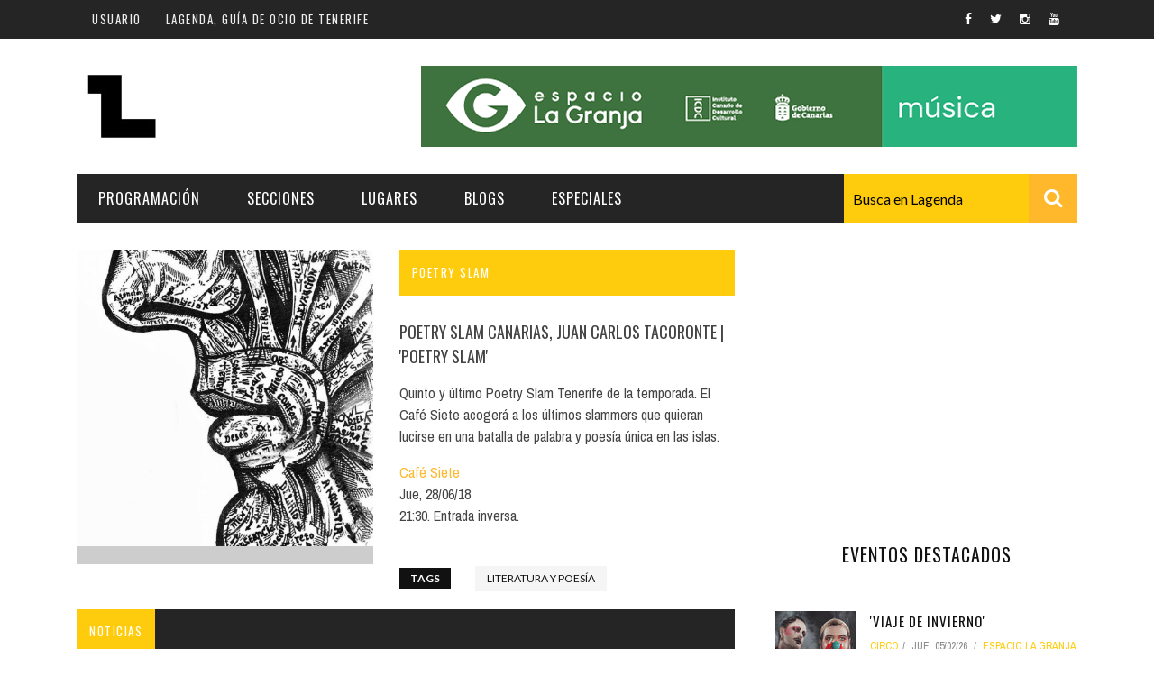

--- FILE ---
content_type: text/html; charset=utf-8
request_url: https://lagenda.org/programacion/poetry-slam-8910
body_size: 13221
content:
<!doctype html>
<!--[if IE 7 ]>    <html lang="en-gb" class="isie ie7 oldie no-js"> <![endif]-->
<!--[if IE 8 ]>    <html lang="en-gb" class="isie ie8 oldie no-js"> <![endif]-->
<!--[if IE 9 ]>    <html lang="en-gb" class="isie ie9 no-js"> <![endif]-->
<!--[if (gt IE 9)|!(IE)]><!-->
<html class="" lang="en-US">
    <!--<![endif]-->

    <head>
        <meta charset="UTF-8" />
        <meta name="viewport" content="width=device-width, initial-scale=1"/>
        <meta http-equiv="Content-Type" content="text/html; charset=UTF-8" />
        <title>Poetry Slam | Lagenda</title>


        <style type="text/css" media="all">
@import url("https://lagenda.org/modules/system/system.base.css?t9jdpq");
@import url("https://lagenda.org/modules/system/system.menus.css?t9jdpq");
@import url("https://lagenda.org/modules/system/system.messages.css?t9jdpq");
@import url("https://lagenda.org/modules/system/system.theme.css?t9jdpq");
</style>
<style type="text/css" media="all">
@import url("https://lagenda.org/modules/comment/comment.css?t9jdpq");
@import url("https://lagenda.org/modules/field/theme/field.css?t9jdpq");
@import url("https://lagenda.org/modules/node/node.css?t9jdpq");
@import url("https://lagenda.org/modules/search/search.css?t9jdpq");
@import url("https://lagenda.org/modules/user/user.css?t9jdpq");
@import url("https://lagenda.org/sites/all/modules/extlink/css/extlink.css?t9jdpq");
@import url("https://lagenda.org/sites/all/modules/views/css/views.css?t9jdpq");
@import url("https://lagenda.org/sites/all/modules/media/modules/media_wysiwyg/css/media_wysiwyg.base.css?t9jdpq");
</style>
<style type="text/css" media="all">
@import url("https://lagenda.org/sites/all/modules/colorbox/styles/default/colorbox_style.css?t9jdpq");
@import url("https://lagenda.org/sites/all/modules/ctools/css/ctools.css?t9jdpq");
@import url("https://lagenda.org/sites/all/modules/panels/css/panels.css?t9jdpq");
@import url("https://lagenda.org/sites/all/modules/search_api_autocomplete/search_api_autocomplete.css?t9jdpq");
@import url("https://lagenda.org/sites/all/modules/date/date_api/date.css?t9jdpq");
</style>
<link type="text/css" rel="stylesheet" href="//maxcdn.bootstrapcdn.com/font-awesome/4.7.0/css/font-awesome.min.css" media="all" />
<link type="text/css" rel="stylesheet" href="https://fonts.googleapis.com/css?family=Oswald%3A300%2C400%2C700%7CArchivo+Narrow%3A400%2C700%2C400italic%2C700italic%7CLato%3A100%2C300%2C400%2C700%2C900%2C100italic%2C300italic%2C400italic%2C700italic%2C900italic&amp;#038;ver=1444999490" media="all" />
<style type="text/css" media="all">
@import url("https://lagenda.org/sites/all/modules/views_random/css/views-random.css?t9jdpq");
</style>
<style type="text/css" media="all">
@import url("https://lagenda.org/sites/all/themes/sensen/css/widget.css?t9jdpq");
@import url("https://lagenda.org/sites/all/themes/sensen/css/bbpress.css?t9jdpq");
@import url("https://lagenda.org/sites/all/themes/sensen/css/commerce-layout.css?t9jdpq");
@import url("https://lagenda.org/sites/all/themes/sensen/css/commerce-smallscreen.css?t9jdpq");
@import url("https://lagenda.org/sites/all/themes/sensen/css/commerce.css?t9jdpq");
@import url("https://lagenda.org/sites/all/themes/sensen/css/bootstrap.css?t9jdpq");
@import url("https://lagenda.org/sites/all/themes/sensen/css/font-awesome.min.css?t9jdpq");
@import url("https://lagenda.org/sites/all/themes/sensen/css/flexslider.css?t9jdpq");
@import url("https://lagenda.org/sites/all/themes/sensen/css/bkstyle.css?t9jdpq");
@import url("https://lagenda.org/sites/all/themes/sensen/css/responsive.css?t9jdpq");
@import url("https://lagenda.org/sites/all/themes/sensen/css/jquery.fs.tipper.css?t9jdpq");
@import url("https://lagenda.org/sites/all/themes/sensen/css/justifiedGallery.css?t9jdpq");
@import url("https://lagenda.org/sites/all/themes/sensen/css/magnific-popup.css?t9jdpq");
@import url("https://lagenda.org/sites/all/themes/sensen/css/style.css?t9jdpq");
@import url("https://lagenda.org/sites/all/themes/sensen/css/prettyPhoto.css?t9jdpq");
@import url("https://lagenda.org/sites/all/themes/sensen/css/update.css?t9jdpq");
@import url("https://lagenda.org/sites/all/themes/sensen/scss_css/custom_style.css?t9jdpq");
@import url("https://lagenda.org/sites/all/themes/sensen/scss_css/hacks.css?t9jdpq");
</style>
        <meta http-equiv="Content-Type" content="text/html; charset=utf-8" />
<link rel="shortcut icon" href="https://lagenda.org/sites/lagenda.org/files/favicon-96x96.png" type="image/png" />
<script type="application/ld+json">
{"@context":"http:\/\/schema.org","@type":"BreadcrumbList","itemListElement":[{"@type":"ListItem","position":1,"item":{"name":"Cultura","@id":"https:\/\/lagenda.org\/categoria\/cultura"}},{"@type":"ListItem","position":2,"item":{"name":"literatura y poes\u00eda","@id":"https:\/\/lagenda.org\/categoria\/literatura-y-poes%C3%ADa"}}]}
</script><meta name="description" content="Quinto y último Poetry Slam Tenerife de la temporada. El Café Siete acogerá a los últimos slammers que quieran lucirse en una batalla de palabra y poesía única en las islas." />
<link href="/sites/all/themes/sensen/css/font-awesome.min.css" rel="stylesheet" type="text/css" id="fa-css" data-baseurl="/sites/all/themes/sensen" />
<link href="https://lagenda.org/sites/all/themes/sensen/css/skins/default.css" rel="stylesheet" type="text/css" id="skins-color" data-baseurl="https://lagenda.org/sites/all/themes/sensen" />
<link href="https://lagenda.org/sites/all/themes/sensen/js/update.js" rel="stylesheet" type="text/css" id="site-color" data-baseurl="https://lagenda.org/sites/all/themes/sensen" />
<meta name="generator" content="Drupal 7 (http://drupal.org)" />
<link rel="canonical" href="https://lagenda.org/programacion/poetry-slam-8910" />
<link rel="shortlink" href="https://lagenda.org/node/8910" />
<meta property="fb:app_id" content="202286737033653" />
<meta property="og:site_name" content="Lagenda" />
<meta property="og:type" content="article" />
<meta property="og:url" content="https://lagenda.org/programacion/poetry-slam-8910" />
<meta property="og:title" content="Poetry Slam" />
<meta property="og:description" content="Quinto y último Poetry Slam Tenerife de la temporada. El Café Siete acogerá a los últimos slammers que quieran lucirse en una batalla de palabra y poesía única en las islas." />
<meta property="og:updated_time" content="2018-06-24T18:43:05+01:00" />
<meta property="og:image" content="https://s3-eu-west-1.amazonaws.com/beta.lagenda/programacion/poetry_slam_0.jpg" />
<meta name="twitter:card" content="summary_large_image" />
<meta name="twitter:description" content="Quinto y último Poetry Slam Tenerife de la temporada. El Café Siete acogerá a los últimos slammers que quieran lucirse en una batalla de palabra y poesía única en las islas." />
<meta name="twitter:title" content="Poetry Slam" />
<meta name="twitter:image" content="https://s3-eu-west-1.amazonaws.com/beta.lagenda/programacion/poetry_slam_0.jpg" />
<meta property="article:published_time" content="2018-06-24T18:43:05+01:00" />
<meta property="article:modified_time" content="2018-06-24T18:43:05+01:00" />
<script async src="//pagead2.googlesyndication.com/pagead/js/adsbygoogle.js"></script>
<script>
  (adsbygoogle = window.adsbygoogle || []).push({
    google_ad_client: "ca-pub-1531161675713220",
    enable_page_level_ads: true
  });
</script><meta name="google-site-verification" content="google5e6aaa5e03b9d7a0" />
            </head>

        <body class="single html not-front not-logged-in no-sidebars page-node page-node- page-node-8910 node-type-programacion woocommerce woocommerce-page i18n-es"  itemscope itemtype="http://schema.org/WebPage" data-bg="">


        <div id="skip-link">
            <a href="#main-content" class="element-invisible element-focusable">Pasar al contenido principal</a>
        </div>
        <div id="page-wrap" class="wide">

            

<div id="main-mobile-menu">
    <div class="block">
        <div id="mobile-inner-header">
            <h3 class="menu-title"> Lagenda </h3>
            <a class="mobile-menu-close" href="#" title="Close"><i class="fa fa-arrow-left"></i></a> </div>
        <div class="top-menu">
            <h3 class="menu-location-title"> Top Menu </h3>
            <div id="mobile-top-menu" class="menu-top-menu-container">
                <!-- top menu-->
                                    <!-- Navigation start //-->
                    <ul class="menu"><li class="first last leaf"><a href="/user">Usuario</a></li>
</ul>                    <!-- Navigation end //-->
                            </div>
        </div>
        <div class="main-menu">
            <h3 class="menu-location-title"> Main Menu </h3>
            <div id="mobile-menu" class="menu-main-menu-container">
                                    <!-- Navigation start //-->
                    <ul class="menu"><li class="first expanded menu-item menu-item-type-custom menu-item-object-custom current-menu-ancestor menu-item-has-children"><a href="/programacion">Programación</a><ul class="sub-menu"><li class="first expanded menu-item menu-item-type-custom menu-item-object-custom current-menu-ancestor current-menu-parent menu-item-has-children"><a href="/programacion" title="descripcioń en el hover">Fecha</a><ul class="sub-menu"><li class="first leaf menu-item menu-item-type-custom menu-item-object-custom current-menu-item current_page_item"><a href="/programacion/hoy">Hoy</a></li>
<li class="last leaf menu-item menu-item-type-custom menu-item-object-custom current-menu-item current_page_item"><a href="/programacion/planfinde">Plan Finde</a></li>
</ul></li>
<li class="expanded menu-item menu-item-type-custom menu-item-object-custom current-menu-ancestor current-menu-parent menu-item-has-children"><a href="/programacion">Lugar</a><ul class="sub-menu"><li class="first leaf menu-item menu-item-type-custom menu-item-object-custom current-menu-item current_page_item"><a href="/programacion/norte">Norte</a></li>
<li class="leaf menu-item menu-item-type-custom menu-item-object-custom current-menu-item current_page_item"><a href="/programacion/sur">Sur</a></li>
<li class="leaf menu-item menu-item-type-custom menu-item-object-custom current-menu-item current_page_item"><a href="/programacion/metropolitano">Santa Cruz | La Laguna</a></li>
<li class="last leaf menu-item menu-item-type-custom menu-item-object-custom current-menu-item current_page_item"><a href="/programacion/islas">Islas</a></li>
</ul></li>
<li class="expanded menu-item menu-item-type-custom menu-item-object-custom current-menu-ancestor current-menu-parent menu-item-has-children"><a href="/programacion">Categoria</a><ul class="sub-menu"><li class="first leaf menu-item menu-item-type-custom menu-item-object-custom current-menu-item current_page_item"><a href="/programacion?categoria=2174">Cultura</a></li>
<li class="leaf menu-item menu-item-type-custom menu-item-object-custom current-menu-item current_page_item"><a href="/programacion?categoria=2181">Deporte y Naturaleza</a></li>
<li class="leaf menu-item menu-item-type-custom menu-item-object-custom current-menu-item current_page_item"><a href="/programacion?categoria=2200">Gastro</a></li>
<li class="leaf menu-item menu-item-type-custom menu-item-object-custom current-menu-item current_page_item"><a href="/programacion?categoria=2207">Infantil</a></li>
<li class="leaf menu-item menu-item-type-custom menu-item-object-custom current-menu-item current_page_item"><a href="/programacion?categoria=2220">Música</a></li>
<li class="last leaf menu-item menu-item-type-custom menu-item-object-custom current-menu-item current_page_item"><a href="/programacion?categoria=2188">Escénicas</a></li>
</ul></li>
<li class="last leaf menu-item menu-item-type-custom menu-item-object-custom current-menu-item current_page_item"><a href="/programacion">Avanzado</a></li>
</ul></li>
<li class="expanded expanded menu-item menu-item-type-custom menu-item-object-custom menu-item-has-children dropdown"><a href="/categoria/musica">Secciones</a><ul class="sub-menu"><li class="first leaf menu-item menu-item-type-taxonomy menu-item-object-category"><a href="/categoria/musica">Música</a></li>
<li class="leaf menu-item menu-item-type-taxonomy menu-item-object-category"><a href="/categoria/escenicas">Escénicas</a></li>
<li class="leaf menu-item menu-item-type-taxonomy menu-item-object-category"><a href="/categoria/cultura">Cultura</a></li>
<li class="leaf menu-item menu-item-type-taxonomy menu-item-object-category"><a href="/categoria/gastronomia">Gastronomía</a></li>
<li class="last leaf menu-item menu-item-type-taxonomy menu-item-object-category"><a href="/categoria/infantil">Infantil</a></li>
</ul></li>
<li class="expanded expanded menu-item menu-item-type-custom menu-item-object-custom menu-item-has-children dropdown"><a href="/lugares">Lugares</a><ul class="sub-menu"><li class="first leaf menu-item menu-item-type-taxonomy menu-item-object-category"><a href="/lugares?categoria=44">Arte | Museos</a></li>
<li class="leaf"><a href="/lugares?categoria=43">Salas y auditorios</a></li>
<li class="leaf menu-item menu-item-type-taxonomy menu-item-object-category"><a href="/lugares?categoria=47">Espacios Culturales</a></li>
<li class="leaf menu-item menu-item-type-taxonomy menu-item-object-category"><a href="/lugares?categoria=45">Noche</a></li>
<li class="leaf menu-item menu-item-type-taxonomy menu-item-object-category"><a href="/lugares?categoria=46">Locales con actuaciones</a></li>
<li class="leaf"><a href="/lugares?categoria=49">Comercio</a></li>
<li class="leaf"><a href="/lugares?categoria=48">Gastro</a></li>
<li class="last leaf"><a href="/lugares?categoria=51">Formativo</a></li>
</ul></li>
<li class="leaf"><a href="/blogs">Blogs</a></li>
<li class="last expanded menu-item menu-item-type-custom menu-item-object-custom menu-item-has-children dropdown"><a href="/boletin">Especiales</a><ul class="sub-menu"><li class="first leaf"><a href="/especial/carnavales-de-tenerife-2026">Carnavales de Tenerife 2026</a></li>
<li class="last leaf"><a href="/especial/opera-de-tenerife-temporada-2025-2026">Ópera de Tenerife - Temporada 2025 2026</a></li>
</ul></li>
</ul>                    <!-- Navigation end //-->
                                <!-- / Navigation -->
            </div>
        </div>
    </div>
</div>
<!-- ket thuc menu dinh trang mobile-menu--> 

<div id="page-inner-wrap">
    <div class="page-cover mobile-menu-close"></div>
    
<div class="bk-page-header">
    <div class="header-wrap">
        <div class="top-bar ">
            <div class="bkwrapper container">
                <div class="top-nav clearfix">
<!--                     <div class="lwa lwa-template-modal bk-template-modal"> <a href="https://lagenda.org/user/login" class="lwa-links-modal bk-links-modal">Sign in / Join</a> </div> -->
                    <div id="top-menu" class="menu-top-menu-container">
                                                    <!-- Navigation start //-->
                            <ul class="menu"><li class="first last leaf"><a href="/user">Usuario</a></li>
</ul>                            <!-- Navigation end //-->
                                            </div>

                    <div id="top-menu"><ul><li><a href="/">Lagenda, guía de ocio de Tenerife</a></li></ul></div>
                    <!--  shopping-cart -->
                    <div class="bk_small_cart"> 
                                            </div>
                    <!-- end shopping-cart -->

                    <!-- social-->
                    <div class="header-social">
                        <ul class="clearfix">
                            <li class="social-icon fb">
    <a class="bk-tipper-bottom" data-title="Facebook" href="https://www.facebook.com/LagendaTenerife" target="_blank">
        <i class="fa fa-facebook">
        </i>
    </a>
</li>
<li class="social-icon twitter">
    <a class="bk-tipper-bottom" data-title="Twitter" href="https://twitter.com/lagendatf" target="_blank">
        <i class="fa fa-twitter">
        </i>
    </a>
</li>
<li class="social-icon instagram">
    <a class="bk-tipper-bottom" data-title="Instagram" href="https://www.instagram.com/lagenda_de_tenerife/" target="_blank">
        <i class="fa fa-instagram">
        </i>
    </a>
</li>
<li class="social-icon youtube">
    <a class="bk-tipper-bottom" data-title="Youtube" href="https://www.youtube.com/user/LAGENDATF" target="_blank">
        <i class="fa fa-youtube">
        </i>
    </a>
</li>                        </ul>
                    </div>
                    <!-- end social -->

                </div>
                <!--top-nav--> 
            </div>
        </div>
        <!--top-bar-->
        <div class="header container">
            <div class="row">
                <div class="col-md-12">
                    <div class="header-inner "> 
                        <!-- logo open -->
                                                    <div class="logo"> <a href="/" ><img src="https://lagenda.org/sites/lagenda.org/files/l-web-l-lagenda-cabecera.jpg" alt=""/> </a> </div>
                                                <!-- logo close --> 
                        <!-- header-banner open -->

                        <div class="header-banner">

<!--                             <a class="ads-banner-link" target="_blank" href="#">
                                 <img class="ads-banner" src="/sites/all/themes/sensen/images/leaderboard.jpg" alt="Header Banner"/> 
                            </a> -->

                              <div class="region region-header-banner">
    <div  id="block-views-ad-lagenda-1-leaderboard" class="block block-views  block-views-ad-lagenda-1-leaderboard"><div class="view view-ad-lagenda-1 view-id-ad_lagenda_1 view-display-id-leaderboard view-dom-id-06f090d8cc33233436333f3258c0b670 views-random-hide">
        
  
  
      <div class="view-content">
        <div class="views-row views-row-1">
      
          <a href="https://www3.gobiernodecanarias.org/cultura/ocio/lagranja/" target="_blank"><img src="https://lagenda.org/sites/lagenda.org/files/728x90_lagenda_espaciolagranja.gif" width="728" height="90" alt="" /></a>    </div>
  <div class="views-row views-row-2">
      
          <a href="https://www.auditoriodetenerife.com/es/evento/romeo-et-juliette/#tickets" target="_blank"><img src="https://lagenda.org/sites/lagenda.org/files/operatf2526_romeo_lagenda_728x90px_sanvalentin.gif" width="728" height="90" alt="" /></a>    </div>
    </div>
  
  
  
  
  
  
</div></div>  </div>

                        </div>
                        <!-- header-banner close --> 
                    </div>
                </div>
            </div>
        </div>
    </div>
    <!-- nav open -->
    <nav class="main-nav ">
        <div class="main-nav-inner bkwrapper container">
            <div class="main-nav-container clearfix ">
                <div class="main-nav-wrap">
                    <div class="mobile-menu-wrap">
                        <h3 class="menu-title"> Lagenda </h3>
                        <a class="mobile-nav-btn" id="nav-open-btn"><i class="fa fa-bars"></i></a> </div>
                    <div id="main-menu" class="menu-main-menu-container">
                                                    <!-- Navigation start //-->
                            <ul class="menu"><li class="first expanded menu-item menu-item-type-custom menu-item-object-custom current-menu-ancestor menu-item-has-children"><a href="/programacion">Programación</a><ul class="sub-menu"><li class="first expanded menu-item menu-item-type-custom menu-item-object-custom current-menu-ancestor current-menu-parent menu-item-has-children"><a href="/programacion" title="descripcioń en el hover">Fecha</a><ul class="sub-menu"><li class="first leaf menu-item menu-item-type-custom menu-item-object-custom current-menu-item current_page_item"><a href="/programacion/hoy">Hoy</a></li>
<li class="last leaf menu-item menu-item-type-custom menu-item-object-custom current-menu-item current_page_item"><a href="/programacion/planfinde">Plan Finde</a></li>
</ul></li>
<li class="expanded menu-item menu-item-type-custom menu-item-object-custom current-menu-ancestor current-menu-parent menu-item-has-children"><a href="/programacion">Lugar</a><ul class="sub-menu"><li class="first leaf menu-item menu-item-type-custom menu-item-object-custom current-menu-item current_page_item"><a href="/programacion/norte">Norte</a></li>
<li class="leaf menu-item menu-item-type-custom menu-item-object-custom current-menu-item current_page_item"><a href="/programacion/sur">Sur</a></li>
<li class="leaf menu-item menu-item-type-custom menu-item-object-custom current-menu-item current_page_item"><a href="/programacion/metropolitano">Santa Cruz | La Laguna</a></li>
<li class="last leaf menu-item menu-item-type-custom menu-item-object-custom current-menu-item current_page_item"><a href="/programacion/islas">Islas</a></li>
</ul></li>
<li class="expanded menu-item menu-item-type-custom menu-item-object-custom current-menu-ancestor current-menu-parent menu-item-has-children"><a href="/programacion">Categoria</a><ul class="sub-menu"><li class="first leaf menu-item menu-item-type-custom menu-item-object-custom current-menu-item current_page_item"><a href="/programacion?categoria=2174">Cultura</a></li>
<li class="leaf menu-item menu-item-type-custom menu-item-object-custom current-menu-item current_page_item"><a href="/programacion?categoria=2181">Deporte y Naturaleza</a></li>
<li class="leaf menu-item menu-item-type-custom menu-item-object-custom current-menu-item current_page_item"><a href="/programacion?categoria=2200">Gastro</a></li>
<li class="leaf menu-item menu-item-type-custom menu-item-object-custom current-menu-item current_page_item"><a href="/programacion?categoria=2207">Infantil</a></li>
<li class="leaf menu-item menu-item-type-custom menu-item-object-custom current-menu-item current_page_item"><a href="/programacion?categoria=2220">Música</a></li>
<li class="last leaf menu-item menu-item-type-custom menu-item-object-custom current-menu-item current_page_item"><a href="/programacion?categoria=2188">Escénicas</a></li>
</ul></li>
<li class="last leaf menu-item menu-item-type-custom menu-item-object-custom current-menu-item current_page_item"><a href="/programacion">Avanzado</a></li>
</ul></li>
<li class="expanded expanded menu-item menu-item-type-custom menu-item-object-custom menu-item-has-children dropdown"><a href="/categoria/musica">Secciones</a><ul class="sub-menu"><li class="first leaf menu-item menu-item-type-taxonomy menu-item-object-category"><a href="/categoria/musica">Música</a></li>
<li class="leaf menu-item menu-item-type-taxonomy menu-item-object-category"><a href="/categoria/escenicas">Escénicas</a></li>
<li class="leaf menu-item menu-item-type-taxonomy menu-item-object-category"><a href="/categoria/cultura">Cultura</a></li>
<li class="leaf menu-item menu-item-type-taxonomy menu-item-object-category"><a href="/categoria/gastronomia">Gastronomía</a></li>
<li class="last leaf menu-item menu-item-type-taxonomy menu-item-object-category"><a href="/categoria/infantil">Infantil</a></li>
</ul></li>
<li class="expanded expanded menu-item menu-item-type-custom menu-item-object-custom menu-item-has-children dropdown"><a href="/lugares">Lugares</a><ul class="sub-menu"><li class="first leaf menu-item menu-item-type-taxonomy menu-item-object-category"><a href="/lugares?categoria=44">Arte | Museos</a></li>
<li class="leaf"><a href="/lugares?categoria=43">Salas y auditorios</a></li>
<li class="leaf menu-item menu-item-type-taxonomy menu-item-object-category"><a href="/lugares?categoria=47">Espacios Culturales</a></li>
<li class="leaf menu-item menu-item-type-taxonomy menu-item-object-category"><a href="/lugares?categoria=45">Noche</a></li>
<li class="leaf menu-item menu-item-type-taxonomy menu-item-object-category"><a href="/lugares?categoria=46">Locales con actuaciones</a></li>
<li class="leaf"><a href="/lugares?categoria=49">Comercio</a></li>
<li class="leaf"><a href="/lugares?categoria=48">Gastro</a></li>
<li class="last leaf"><a href="/lugares?categoria=51">Formativo</a></li>
</ul></li>
<li class="leaf"><a href="/blogs">Blogs</a></li>
<li class="last expanded menu-item menu-item-type-custom menu-item-object-custom menu-item-has-children dropdown"><a href="/boletin">Especiales</a><ul class="sub-menu"><li class="first leaf"><a href="/especial/carnavales-de-tenerife-2026">Carnavales de Tenerife 2026</a></li>
<li class="last leaf"><a href="/especial/opera-de-tenerife-temporada-2025-2026">Ópera de Tenerife - Temporada 2025 2026</a></li>
</ul></li>
</ul>                            <!-- Navigation end //--> 
                                            </div>
                </div>
                
                          <div class="region region-search">
    <div class="block block-views  block-views-exp-search-api-page"><form action="/busqueda" method="get" id="views-exposed-form-search-api-page" accept-charset="UTF-8"><div><div class="views-exposed-form">
  <div class="views-exposed-widgets clearfix">
          <div id="search-api-widget">
                        <div class="views-widget">
          <div class="form-item form-type-textfield form-item-search">
 <input class="auto_submit form-text form-autocomplete" data-search-api-autocomplete-search="search_api_views_search_api" data-min-autocomplete-length="3" type="text" id="edit-search" name="search" value="" size="30" maxlength="128" /><input type="hidden" id="edit-search-autocomplete" value="https://lagenda.org/index.php?q=search_api_autocomplete/search_api_views_search_api/body%3Avalue%20title" disabled="disabled" class="autocomplete" />
</div>
        </div>
              </div>
                    <div class="views-exposed-widget views-submit-button">
      <input type="submit" id="edit-submit-search-api" value="Aplicar" class="form-submit" />    </div>
      </div>
</div>
</div></form></div>  </div>

<!--                     <div class="ajax-search-wrap">
                        <div id="ajax-form-search" class="ajax-search-icon"><i class="fa fa-search"></i></div>
                          <div class="region region-search">
      <div class="region region-search">
    <div class="block block-views  block-views-exp-search-api-page"><form action="/busqueda" method="get" id="views-exposed-form-search-api-page" accept-charset="UTF-8"><div><div class="views-exposed-form">
  <div class="views-exposed-widgets clearfix">
          <div id="search-api-widget">
                        <div class="views-widget">
          <div class="form-item form-type-textfield form-item-search">
 <input class="auto_submit form-text form-autocomplete" data-search-api-autocomplete-search="search_api_views_search_api" data-min-autocomplete-length="3" type="text" id="edit-search" name="search" value="" size="30" maxlength="128" /><input type="hidden" id="edit-search-autocomplete" value="https://lagenda.org/index.php?q=search_api_autocomplete/search_api_views_search_api/body%3Avalue%20title" disabled="disabled" class="autocomplete" />
</div>
        </div>
              </div>
                    <div class="views-exposed-widget views-submit-button">
      <input type="submit" id="edit-submit-search-api" value="Aplicar" class="form-submit" />    </div>
      </div>
</div>
</div></form></div>  </div>
  </div>
                        <div id="ajax-search-result"></div>
                    </div> -->
                    <div id="search-icon"><i class="fa fa-search"></i>
                            </div>
        </div>
        <!-- main-nav-inner --> 
    </nav>
    <!-- nav close --> 
</div>


    <!--backtop open -->
    <div id = "back-top"><i class = "fa fa-long-arrow-up"></i></div>
    <div class="page-wrap bkwrapper container bkpage-content">
        <div class="row bksection">
             
                <section class="shop-page col-md-8 col-sm-12 three-cols">
                                        <div  id="block-system-main" class="block block-system  block-system-main">
    <article class="product type-product status-publish has-post-thumbnail">
        <div itemscope itemtype="http://schema.org/Product" class="product type-product status-publish has-post-thumbnail">
            <div class="images"> <a href="https://s3-eu-west-1.amazonaws.com/beta.lagenda/styles/image1000x1000/s3/programacion/poetry_slam_0.jpg?itok=h-9hlv_I" itemprop="image" class="woocommerce-main-image zoom" title="" data-rel="prettyPhoto[product-gallery]"><img width="550" height="550" src="https://s3-eu-west-1.amazonaws.com/beta.lagenda/styles/image1000x1000/s3/programacion/poetry_slam_0.jpg?itok=h-9hlv_I"   /></a>
                <div class="thumbnails product flexslider">
                    <ul class="slides">
                         
                    </ul>
                </div>
            </div>
            <div class="summary entry-summary">
                <h1 itemprop="name" class="product_title entry-title clearfix"><span>Poetry Slam</span></h1>
                <div class="" itemprop="aggregateRating" itemscope itemtype="http://schema.org/AggregateRating">

                    <h3><span>Poetry Slam Canarias, Juan Carlos Tacoronte</span> | &#039;Poetry Slam&#039;</h3><div class="group-datos"><p>Quinto y último Poetry Slam Tenerife de la temporada. El Café Siete acogerá a los últimos slammers que quieran lucirse en una batalla de palabra y poesía única en las islas.</p>
<div><a href="/lugares/la-laguna/cafe-siete">Café Siete</a></div><div><span class="date-display-single">Jue, 28/06/18</span></div>21:30. Entrada inversa.</div>                    <div class="">
                        <div class="s-tags clearfix"><span>Tags</span> <a href="/categoria/literatura-y-poes%C3%ADa">literatura y poesía</a></div>
                        <div class="post-tags clearfix"> </div>
                    </div>
                </div>
            </div>
            <!-- .summary -->

            <div class="related products">
                <h2><span>Noticias</span></h2>    
<!-- <div class="module-title">
    <h2 class="main-title"><span>  
                    </span></h2>

    </div> -->
<ul class="row clearfix module-classic-blog">
              <ul class="bk-blog-content">
    <li class="item col-md-12">
        
          
    <div class="content_out clearfix">
        <div class="bk-mask">
            <div class="thumb hide-thumb"> <a href="/noticias/entrevista-poetry-slam-tenerife-cierre-de-temporada-en-cafe-siete-8999"><img class="img-responsive" src="https://s3-eu-west-1.amazonaws.com/beta.lagenda/styles/image1000x1000/s3/images/poestry_1_0.jpg?itok=aQq9_GP5" width="1000" height="1000" alt="poestry" title="poestry" /></a> <!-- close a tag --></div>
            <!-- close thumb --> </div>
        <div class="post-c-wrap">
            <div class="meta">
                <div class="post-category">literatura y poesía</div>
                <div class="post-date" itemprop="datePublished">Jue, 28/06/18</div>
                <div class="post-author" itemprop="author">by [author]</div>
            </div>
            <h4 class="title"><a href="/noticias/entrevista-poetry-slam-tenerife-cierre-de-temporada-en-cafe-siete-8999">Entrevista Poetry Slam Tenerife cierre de temporada en Café Siete</a></h4>
            <div class="excerpt">Tradicionalmente el mundo poético y el deportivo/competitivo nunca han parecido ir demasiado de la mano. Tradicionalmente. De un tiempo a esta parte han surgido iniciativas que replantean, al amparo...</div>
            <div class="readmore"><a href="/noticias/entrevista-poetry-slam-tenerife-cierre-de-temporada-en-cafe-siete-8999">Leer más</a></div>
        </div>
    </div>
      </li>
    </ul>
    </ul>            </div>

            <!-- <div class="woocommerce-tabs wc-tabs-wrapper">
                <ul class="tabs wc-tabs">
                    <li class="description_tab"> <a rel="tab-description" href="#tab-description">Categoria</a> </li>
                    <li class="reviews_tab"> <a href="#tab-reviews" rel="tab-noticias">Lugar</a> </li>
                </ul>
                <div class="panel entry-content wc-tab" id="tab-description">
                    
    <div class="bk-related-posts">
        <ul class="products">

                                    
          <li class="item row-type content_out col-md-4 col-sm-4">
  <div class="thumb"><a
      href="/programacion/ramon-gener-y-romeo-et-juliette-opera-tenerife-2026-marzo-40598"><img
        src="https://s3-eu-west-1.amazonaws.com/beta.lagenda/styles/image223x204/s3/programacion/ramon-gener_1.jpg?itok=oe0NrpWI"
        class="attachment-bk350_320 size-bk350_320 wp-post-image"
        alt="Ramón Gener y &#039;Roméo et Juliette&#039;"
        onload="pagespeed.CriticalImages.checkImageForCriticality(this);"
        width="350" height="320"></a></div>
  <div class="post-c-wrap">
    <h4><a
        href="/programacion/ramon-gener-y-romeo-et-juliette-opera-tenerife-2026-marzo-40598">Ramón Gener y &#039;Roméo et Juliette&#039;</a></h4>
    <div class="meta">
      <div class="meta">
        <div class="post-date" itemprop="datePublished"><span class="date-display-single">Mié 11 Mar</span></div>
      </div>
    </div>
  </div>
</li>            
          <li class="item row-type content_out col-md-4 col-sm-4">
  <div class="thumb"><a
      href="/programacion/iii-orotaku-fest-febrero-2026-orotava-tenerife-40378"><img
        src="https://s3-eu-west-1.amazonaws.com/beta.lagenda/styles/image223x204/s3/programacion/otaku-fest-2026.jpg?itok=dT8D8qtR"
        class="attachment-bk350_320 size-bk350_320 wp-post-image"
        alt="III Orotaku Fest"
        onload="pagespeed.CriticalImages.checkImageForCriticality(this);"
        width="350" height="320"></a></div>
  <div class="post-c-wrap">
    <h4><a
        href="/programacion/iii-orotaku-fest-febrero-2026-orotava-tenerife-40378">III Orotaku Fest</a></h4>
    <div class="meta">
      <div class="meta">
        <div class="post-date" itemprop="datePublished"><span class="date-display-single">Sáb 07 Feb</span></div>
      </div>
    </div>
  </div>
</li>            
          <li class="item row-type content_out col-md-4 col-sm-4">
  <div class="thumb"><a
      href="/programacion/orienta-cafe-2026-educacion-tenerife-fp-encuentros-formacion-profesional-40498"><img
        src="https://s3-eu-west-1.amazonaws.com/beta.lagenda/styles/image223x204/s3/programacion/orienta-cafe-2026.jpg?itok=7juWo4_0"
        class="attachment-bk350_320 size-bk350_320 wp-post-image"
        alt="Orienta Café 2026"
        onload="pagespeed.CriticalImages.checkImageForCriticality(this);"
        width="350" height="320"></a></div>
  <div class="post-c-wrap">
    <h4><a
        href="/programacion/orienta-cafe-2026-educacion-tenerife-fp-encuentros-formacion-profesional-40498">Orienta Café 2026</a></h4>
    <div class="meta">
      <div class="meta">
        <div class="post-date" itemprop="datePublished"><span class="date-display-single">Lun 23 Mar</span>, <span class="date-display-single">Mar 07 Abr</span>, <span class="date-display-single">Lun 13 Abr</span></div>
      </div>
    </div>
  </div>
</li>                
        </ul>
    </div>

                </div>
                <div class="panel entry-content wc-tab" id="tab-noticias">
                    <div id="noticias">
                    
    <div class="bk-related-posts">
        <ul class="products">

                                    
          <li class="item row-type content_out col-md-4 col-sm-4">
  <div class="thumb"><a
      href="/programacion/oratorium-42fimc-concierto-clasica-tenerife-2026-enero-39915"><img
        src="https://s3-eu-west-1.amazonaws.com/beta.lagenda/styles/image223x204/s3/programacion/42fimc_0.jpg?itok=RcizWmcm"
        class="attachment-bk350_320 size-bk350_320 wp-post-image"
        alt="&#039;Oratorium&#039; - 42FIMC"
        onload="pagespeed.CriticalImages.checkImageForCriticality(this);"
        width="350" height="320"></a></div>
  <div class="post-c-wrap">
    <h4><a
        href="/programacion/oratorium-42fimc-concierto-clasica-tenerife-2026-enero-39915">&#039;Oratorium&#039; - 42FIMC</a></h4>
    <div class="meta">
      <div class="meta">
        <div class="post-date" itemprop="datePublished"><span class="date-display-single">Sáb 31 Ene</span></div>
      </div>
    </div>
  </div>
</li>            
          <li class="item row-type content_out col-md-4 col-sm-4">
  <div class="thumb"><a
      href="/programacion/candlelight-coldplay-vs-imagine-dragons-tenerife-conciertos-38722"><img
        src="https://s3-eu-west-1.amazonaws.com/beta.lagenda/styles/image223x204/s3/programacion/candlelight_0.jpg?itok=j_iAyqvb"
        class="attachment-bk350_320 size-bk350_320 wp-post-image"
        alt="Candlelight: Coldplay vs. Imagine Dragons"
        onload="pagespeed.CriticalImages.checkImageForCriticality(this);"
        width="350" height="320"></a></div>
  <div class="post-c-wrap">
    <h4><a
        href="/programacion/candlelight-coldplay-vs-imagine-dragons-tenerife-conciertos-38722">Candlelight: Coldplay vs. Imagine Dragons</a></h4>
    <div class="meta">
      <div class="meta">
        <div class="post-date" itemprop="datePublished"><span class="date-display-single">Sáb 30 Ago</span>, <span class="date-display-single">Vie 26 Sep</span>, <span class="date-display-single">Sáb 10 Ene</span>, <span class="date-display-single">Sáb 07 Feb</span></div>
      </div>
    </div>
  </div>
</li>            
          <li class="item row-type content_out col-md-4 col-sm-4">
  <div class="thumb"><a
      href="/programacion/candlelight-queen-vs-abba-tenerife-conciertos-38723"><img
        src="https://s3-eu-west-1.amazonaws.com/beta.lagenda/styles/image223x204/s3/programacion/candlelight_0.jpg?itok=j_iAyqvb"
        class="attachment-bk350_320 size-bk350_320 wp-post-image"
        alt="Candlelight: Queen vs. Abba"
        onload="pagespeed.CriticalImages.checkImageForCriticality(this);"
        width="350" height="320"></a></div>
  <div class="post-c-wrap">
    <h4><a
        href="/programacion/candlelight-queen-vs-abba-tenerife-conciertos-38723">Candlelight: Queen vs. Abba</a></h4>
    <div class="meta">
      <div class="meta">
        <div class="post-date" itemprop="datePublished"><span class="date-display-single">Sáb 30 Ago</span>, <span class="date-display-single">Sáb 20 Sep</span>, <span class="date-display-single">Sáb 08 Nov</span>, <span class="date-display-single">Sáb 20 Dic</span>, <span class="date-display-single">Sáb 07 Feb</span></div>
      </div>
    </div>
  </div>
</li>                
        </ul>
    </div>

                    </div>
                </div>
            </div> -->


                        <div class="related-box">
                <h3>EVENTOS DE LA MISMA CATEGORÍA</h3>
                
    <div class="bk-related-posts">
        <ul class="products">

                                    
          <li class="item row-type content_out col-md-4 col-sm-4">
  <div class="thumb"><a
      href="/programacion/ramon-gener-y-romeo-et-juliette-opera-tenerife-2026-marzo-40598"><img
        src="https://s3-eu-west-1.amazonaws.com/beta.lagenda/styles/image223x204/s3/programacion/ramon-gener_1.jpg?itok=oe0NrpWI"
        class="attachment-bk350_320 size-bk350_320 wp-post-image"
        alt="Ramón Gener y &#039;Roméo et Juliette&#039;"
        onload="pagespeed.CriticalImages.checkImageForCriticality(this);"
        width="350" height="320"></a></div>
  <div class="post-c-wrap">
    <h4><a
        href="/programacion/ramon-gener-y-romeo-et-juliette-opera-tenerife-2026-marzo-40598">Ramón Gener y &#039;Roméo et Juliette&#039;</a></h4>
    <div class="meta">
      <div class="meta">
        <div class="post-date" itemprop="datePublished"><span class="date-display-single">Mié 11 Mar</span></div>
      </div>
    </div>
  </div>
</li>            
          <li class="item row-type content_out col-md-4 col-sm-4">
  <div class="thumb"><a
      href="/programacion/iii-orotaku-fest-febrero-2026-orotava-tenerife-40378"><img
        src="https://s3-eu-west-1.amazonaws.com/beta.lagenda/styles/image223x204/s3/programacion/otaku-fest-2026.jpg?itok=dT8D8qtR"
        class="attachment-bk350_320 size-bk350_320 wp-post-image"
        alt="III Orotaku Fest"
        onload="pagespeed.CriticalImages.checkImageForCriticality(this);"
        width="350" height="320"></a></div>
  <div class="post-c-wrap">
    <h4><a
        href="/programacion/iii-orotaku-fest-febrero-2026-orotava-tenerife-40378">III Orotaku Fest</a></h4>
    <div class="meta">
      <div class="meta">
        <div class="post-date" itemprop="datePublished"><span class="date-display-single">Sáb 07 Feb</span></div>
      </div>
    </div>
  </div>
</li>            
          <li class="item row-type content_out col-md-4 col-sm-4">
  <div class="thumb"><a
      href="/programacion/orienta-cafe-2026-educacion-tenerife-fp-encuentros-formacion-profesional-40498"><img
        src="https://s3-eu-west-1.amazonaws.com/beta.lagenda/styles/image223x204/s3/programacion/orienta-cafe-2026.jpg?itok=7juWo4_0"
        class="attachment-bk350_320 size-bk350_320 wp-post-image"
        alt="Orienta Café 2026"
        onload="pagespeed.CriticalImages.checkImageForCriticality(this);"
        width="350" height="320"></a></div>
  <div class="post-c-wrap">
    <h4><a
        href="/programacion/orienta-cafe-2026-educacion-tenerife-fp-encuentros-formacion-profesional-40498">Orienta Café 2026</a></h4>
    <div class="meta">
      <div class="meta">
        <div class="post-date" itemprop="datePublished"><span class="date-display-single">Lun 23 Mar</span>, <span class="date-display-single">Mar 07 Abr</span>, <span class="date-display-single">Lun 13 Abr</span></div>
      </div>
    </div>
  </div>
</li>                
        </ul>
    </div>

            </div>
            
                        <div class="related-box">
                <h3>EVENTOS MISMO LUGAR</h3>
                
    <div class="bk-related-posts">
        <ul class="products">

                                    
          <li class="item row-type content_out col-md-4 col-sm-4">
  <div class="thumb"><a
      href="/programacion/oratorium-42fimc-concierto-clasica-tenerife-2026-enero-39915"><img
        src="https://s3-eu-west-1.amazonaws.com/beta.lagenda/styles/image223x204/s3/programacion/42fimc_0.jpg?itok=RcizWmcm"
        class="attachment-bk350_320 size-bk350_320 wp-post-image"
        alt="&#039;Oratorium&#039; - 42FIMC"
        onload="pagespeed.CriticalImages.checkImageForCriticality(this);"
        width="350" height="320"></a></div>
  <div class="post-c-wrap">
    <h4><a
        href="/programacion/oratorium-42fimc-concierto-clasica-tenerife-2026-enero-39915">&#039;Oratorium&#039; - 42FIMC</a></h4>
    <div class="meta">
      <div class="meta">
        <div class="post-date" itemprop="datePublished"><span class="date-display-single">Sáb 31 Ene</span></div>
      </div>
    </div>
  </div>
</li>            
          <li class="item row-type content_out col-md-4 col-sm-4">
  <div class="thumb"><a
      href="/programacion/candlelight-coldplay-vs-imagine-dragons-tenerife-conciertos-38722"><img
        src="https://s3-eu-west-1.amazonaws.com/beta.lagenda/styles/image223x204/s3/programacion/candlelight_0.jpg?itok=j_iAyqvb"
        class="attachment-bk350_320 size-bk350_320 wp-post-image"
        alt="Candlelight: Coldplay vs. Imagine Dragons"
        onload="pagespeed.CriticalImages.checkImageForCriticality(this);"
        width="350" height="320"></a></div>
  <div class="post-c-wrap">
    <h4><a
        href="/programacion/candlelight-coldplay-vs-imagine-dragons-tenerife-conciertos-38722">Candlelight: Coldplay vs. Imagine Dragons</a></h4>
    <div class="meta">
      <div class="meta">
        <div class="post-date" itemprop="datePublished"><span class="date-display-single">Sáb 30 Ago</span>, <span class="date-display-single">Vie 26 Sep</span>, <span class="date-display-single">Sáb 10 Ene</span>, <span class="date-display-single">Sáb 07 Feb</span></div>
      </div>
    </div>
  </div>
</li>            
          <li class="item row-type content_out col-md-4 col-sm-4">
  <div class="thumb"><a
      href="/programacion/candlelight-queen-vs-abba-tenerife-conciertos-38723"><img
        src="https://s3-eu-west-1.amazonaws.com/beta.lagenda/styles/image223x204/s3/programacion/candlelight_0.jpg?itok=j_iAyqvb"
        class="attachment-bk350_320 size-bk350_320 wp-post-image"
        alt="Candlelight: Queen vs. Abba"
        onload="pagespeed.CriticalImages.checkImageForCriticality(this);"
        width="350" height="320"></a></div>
  <div class="post-c-wrap">
    <h4><a
        href="/programacion/candlelight-queen-vs-abba-tenerife-conciertos-38723">Candlelight: Queen vs. Abba</a></h4>
    <div class="meta">
      <div class="meta">
        <div class="post-date" itemprop="datePublished"><span class="date-display-single">Sáb 30 Ago</span>, <span class="date-display-single">Sáb 20 Sep</span>, <span class="date-display-single">Sáb 08 Nov</span>, <span class="date-display-single">Sáb 20 Dic</span>, <span class="date-display-single">Sáb 07 Feb</span></div>
      </div>
    </div>
  </div>
</li>                
        </ul>
    </div>

            </div>
                        <div class="spacer"></div>
            <script async src="https://pagead2.googlesyndication.com/pagead/js/adsbygoogle.js?client=ca-pub-1531161675713220"
                crossorigin="anonymous"></script>
            <!-- Horizontal dinámico Adsense Especial -->
            <ins class="adsbygoogle"
                style="display:block"
                data-ad-client="ca-pub-1531161675713220"
                data-ad-slot="4677294149"
                data-ad-format="auto"
                data-full-width-responsive="true"></ins>
            <script>
                (adsbygoogle = window.adsbygoogle || []).push({});
            </script>

            <div class="spacer"></div>

            <div class="">
                <div class="related products">
    <h2>
        <span>
            Noticias relacionadas
        </span>
    </h2>

    <div class="row clearfix">
        <ul class="row clearfix module-classic-blog">
            <ul class="bk-blog-content">
                                            
              <li class="item col-md-12">
      <div class="content_out clearfix">
        <div class="bk-mask">
          <div class="thumb"> <a
              href="/noticias/juan-jose-delgado-de-un-sabio-antologico-libro-tenerife-2026-canarias-biblioteca-40588"><img
                class="img-responsive"
                src="https://s3-eu-west-1.amazonaws.com/beta.lagenda/styles/image730x383/s3/images/juan-jose-delgado.jpg?itok=L8Pj1oxV"
                alt="&#039;Juan José Delgado, de un sabio antológico&#039; libro tenerife 2026 canarias biblioteca"
                title="&#039;Juan José Delgado, de un sabio antológico&#039; libro tenerife 2026 canarias biblioteca" width="220"
                height="146"></a> <!-- close a tag -->
          </div>
          <!-- close thumb -->
        </div>
        <div class="post-c-wrap">
          <div class="meta">
            <div class="post-category">contemporánea</div>
            <div class="post-date" itemprop="datePublished">Ene 27, 2026</div>
            <div class="post-author" itemprop="author">by lagendario</div>
          </div>
          <h4 class="title"><a
              href="/noticias/juan-jose-delgado-de-un-sabio-antologico-libro-tenerife-2026-canarias-biblioteca-40588">&#039;Juan José Delgado, de un sabio antológico&#039; libro tenerife 2026 canarias biblioteca</a></h4>
          <div class="excerpt">El área de Cultura del Gobierno de Canarias acaba de publicar, dentro de su colección Biblioteca Básica Canaria (BBC), el volumen 'Juan José Delgado, de un sabio antológico'. La presentación del tomo se realizará el jueves 29, a las 19.00, en la Biblioteca Pública del Estado en Santa Cruz de...</div>
          <div class="readmore"><a
              href="/noticias/juan-jose-delgado-de-un-sabio-antologico-libro-tenerife-2026-canarias-biblioteca-40588">Leer
              más</a></div>
        </div>
      </div>
    </li>            
              <li class="item col-md-12">
      <div class="content_out clearfix">
        <div class="bk-mask">
          <div class="thumb"> <a
              href="/noticias/una-vida-dedicada-al-noble-arte-de-la-escritura-juan-manuel-de-prada-tenerife-enero-arona"><img
                class="img-responsive"
                src="https://s3-eu-west-1.amazonaws.com/beta.lagenda/styles/image730x383/s3/images/juan-manuel-de-prada.jpg?itok=J4rZnn2D"
                alt="&#039;Una vida dedicada al noble arte de la escritura&#039; juan manuel de prada tenerife enero arona 2026"
                title="&#039;Una vida dedicada al noble arte de la escritura&#039; juan manuel de prada tenerife enero arona 2026" width="220"
                height="146"></a> <!-- close a tag -->
          </div>
          <!-- close thumb -->
        </div>
        <div class="post-c-wrap">
          <div class="meta">
            <div class="post-category">contemporánea</div>
            <div class="post-date" itemprop="datePublished">Ene 20, 2026</div>
            <div class="post-author" itemprop="author">by lagendario</div>
          </div>
          <h4 class="title"><a
              href="/noticias/una-vida-dedicada-al-noble-arte-de-la-escritura-juan-manuel-de-prada-tenerife-enero-arona">&#039;Una vida dedicada al noble arte de la escritura&#039; juan manuel de prada tenerife enero arona 2026</a></h4>
          <div class="excerpt">El municipio de Arona acoge el próximo 29 de enero, a las 18:30, la conferencia 'Una vida dedicada al noble arte de la escritura', a cargo del escritor Juan Manuel de Prada, Premio Planeta 1997 y una de las voces más reconocidas de la literatura española contemporánea. El acto tendrá lugar en la...</div>
          <div class="readmore"><a
              href="/noticias/una-vida-dedicada-al-noble-arte-de-la-escritura-juan-manuel-de-prada-tenerife-enero-arona">Leer
              más</a></div>
        </div>
      </div>
    </li>            
              <li class="item col-md-12">
      <div class="content_out clearfix">
        <div class="bk-mask">
          <div class="thumb"> <a
              href="/noticias/museos-de-tenerife-contribuye-la-investigacion-la-conservacion-y-la-difusion-del-patrimonio"><img
                class="img-responsive"
                src="https://s3-eu-west-1.amazonaws.com/beta.lagenda/styles/image730x383/s3/images/casa-de-carta.jpg?itok=GE_0ZUMP"
                alt="Museos de Tenerife contribuye a la investigación, la conservación y la difusión del patrimonio histórico, cultural y natural de la isla a través de sus siete centros tenerife enero 2026"
                title="Museos de Tenerife contribuye a la investigación, la conservación y la difusión del patrimonio histórico, cultural y natural de la isla a través de sus siete centros tenerife enero 2026" width="220"
                height="146"></a> <!-- close a tag -->
          </div>
          <!-- close thumb -->
        </div>
        <div class="post-c-wrap">
          <div class="meta">
            <div class="post-category">contemporánea</div>
            <div class="post-date" itemprop="datePublished">Ene 16, 2026</div>
            <div class="post-author" itemprop="author">by lagendario</div>
          </div>
          <h4 class="title"><a
              href="/noticias/museos-de-tenerife-contribuye-la-investigacion-la-conservacion-y-la-difusion-del-patrimonio">Museos de Tenerife contribuye a la investigación, la conservación y la difusión del patrimonio histórico, cultural y natural de la isla a través de sus siete centros tenerife enero 2026</a></h4>
          <div class="excerpt">El Organismo Autónomo de Museos de Tenerife (OAMC), contribuye en la conservación, investigación y difusión del patrimonio histórico, cultural, científico y natural de la isla a través de los siete centros que integran su red museística, todos ellos ubicados en Tenerife y concebidos como espacios...</div>
          <div class="readmore"><a
              href="/noticias/museos-de-tenerife-contribuye-la-investigacion-la-conservacion-y-la-difusion-del-patrimonio">Leer
              más</a></div>
        </div>
      </div>
    </li>                                </ul>
        </ul>
    </div>

    </div>
            </div>

            <div class="spacer"></div>

            <div class="">
                <div class="related products module-classic-blog">
    <h2>
        <span>
            Últimas noticias'
        </span>
    </h2>

    <div class="row clearfix">
        <ul class="row clearfix">
            <ul class="bk-blog-content">
                                            
          <li class="item col-md-12">
  <div class="content_out clearfix">
    <div class="bk-mask">
      <div class="thumb"> <a href="/noticias/rrrrrr-historia-de-una-oruga-teatro-infantil-enero-2026-la-granja-40601">
        <img class="img-responsive"
              src="https://s3-eu-west-1.amazonaws.com/beta.lagenda/styles/image730x383/s3/images/historia-de-una-oruga.jpg?itok=_HBCdjYV" 
              alt="&#039;Rrrrrr. Historia de una oruga&#039; teatro infantil enero 2026 la granja" 
              title="&#039;Rrrrrr. Historia de una oruga&#039; teatro infantil enero 2026 la granja" 
              width="220"
              height="146"></a>
      </div>
      <!-- close thumb -->
    </div>
    <div class="post-c-wrap">
      <div class="meta">
        <div class="post-category"><a href="/categoria/teatro">teatro</a></div>
        <div class="post-date" itemprop="datePublished">27 de Enero</div>
        <div class="post-author" itemprop="author">by lagendario</div>
      </div>
      <h4 class="title">
        <a href="/noticias/rrrrrr-historia-de-una-oruga-teatro-infantil-enero-2026-la-granja-40601">&#039;Rrrrrr. Historia de una oruga&#039; teatro infantil enero 2026 la granja</a>
      </h4>
      <div class="excerpt"><p><strong>El Espacio La Granja</strong> en <strong>Santa Cruz de Tenerife</strong> acoge el 1 de febrero a las 18:00,&nbsp; '<strong>Rrrrr. Historia...</div>
      <div class="readmore">
        <a href="/noticias/rrrrrr-historia-de-una-oruga-teatro-infantil-enero-2026-la-granja-40601">Leer más</a>
      </div>
    </div>
  </div>
</li>            
          <li class="item col-md-12">
  <div class="content_out clearfix">
    <div class="bk-mask">
      <div class="thumb"> <a href="/noticias/jazz-cafe-cajacanarias-2026-tenerife-conciertos-40589">
        <img class="img-responsive"
              src="https://s3-eu-west-1.amazonaws.com/beta.lagenda/styles/image730x383/s3/images/esther_ovejero_foto_1.jpg?itok=6qtCz9MN" 
              alt="Jazz Café CajaCanarias 2026 tenerife conciertos" 
              title="Jazz Café CajaCanarias 2026 tenerife conciertos" 
              width="220"
              height="146"></a>
      </div>
      <!-- close thumb -->
    </div>
    <div class="post-c-wrap">
      <div class="meta">
        <div class="post-category"><a href="/categoria/jazz">jazz</a></div>
        <div class="post-date" itemprop="datePublished">27 de Enero</div>
        <div class="post-author" itemprop="author">by lagendario</div>
      </div>
      <h4 class="title">
        <a href="/noticias/jazz-cafe-cajacanarias-2026-tenerife-conciertos-40589">Jazz Café CajaCanarias 2026 tenerife conciertos</a>
      </h4>
      <div class="excerpt"><p>La <strong>Fundación CajaCanarias</strong> pone en marcha la cuarta edición de una de sus propuestas más exitosas, el <em>Jazz Café</em>, dedicada...</div>
      <div class="readmore">
        <a href="/noticias/jazz-cafe-cajacanarias-2026-tenerife-conciertos-40589">Leer más</a>
      </div>
    </div>
  </div>
</li>            
          <li class="item col-md-12">
  <div class="content_out clearfix">
    <div class="bk-mask">
      <div class="thumb"> <a href="/noticias/juan-jose-delgado-de-un-sabio-antologico-libro-tenerife-2026-canarias-biblioteca-40588">
        <img class="img-responsive"
              src="https://s3-eu-west-1.amazonaws.com/beta.lagenda/styles/image730x383/s3/images/juan-jose-delgado.jpg?itok=L8Pj1oxV" 
              alt="&#039;Juan José Delgado, de un sabio antológico&#039; libro tenerife 2026 canarias biblioteca" 
              title="&#039;Juan José Delgado, de un sabio antológico&#039; libro tenerife 2026 canarias biblioteca" 
              width="220"
              height="146"></a>
      </div>
      <!-- close thumb -->
    </div>
    <div class="post-c-wrap">
      <div class="meta">
        <div class="post-category"><a href="/categoria/literatura-y-poes%C3%ADa">literatura y poesía</a></div>
        <div class="post-date" itemprop="datePublished">27 de Enero</div>
        <div class="post-author" itemprop="author">by lagendario</div>
      </div>
      <h4 class="title">
        <a href="/noticias/juan-jose-delgado-de-un-sabio-antologico-libro-tenerife-2026-canarias-biblioteca-40588">&#039;Juan José Delgado, de un sabio antológico&#039; libro tenerife 2026 canarias biblioteca</a>
      </h4>
      <div class="excerpt"><p>El área de Cultura del <strong>Gobierno de Canarias</strong> acaba de publicar, dentro de su colección...</div>
      <div class="readmore">
        <a href="/noticias/juan-jose-delgado-de-un-sabio-antologico-libro-tenerife-2026-canarias-biblioteca-40588">Leer más</a>
      </div>
    </div>
  </div>
</li>                                </ul>
        </ul>
    </div>

    </div>
            </div>

            <meta itemprop="url" content="" />
        </div>
        <!-- #product-50 -->

    </article>
    <!-- #post-50 -->
</div>                </section>
                         
                <div id="page-sidebar" class="sidebar col-md-4 col-sm-12">
                    <aside class="sidebar-wrap stick" id="bk-shop-sidebar">
                        <aside id="block-block-9" class="block block-block  block-block-9"><script async src="https://pagead2.googlesyndication.com/pagead/js/adsbygoogle.js?client=ca-pub-1531161675713220"
     crossorigin="anonymous"></script>
<!-- Cuadrado fijo /hoy/finde -->
<ins class="adsbygoogle"
     style="display:inline-block;width:300px;height:250px"
     data-ad-client="ca-pub-1531161675713220"
     data-ad-slot="8863519969"></ins>
<script>
     (adsbygoogle = window.adsbygoogle || []).push({});
</script></aside><aside id="block-views-2f034c4bfd7073b1f8e65d8b86c5d5d3" class="block block-views widget  block-views-2f034c4bfd7073b1f8e65d8b86c5d5d3"><div class="widget-title-wrap"><div class="bk-header"><div class="widget-title"><h3> Eventos destacados</h3></div></div></div><div class="widget_latest_review widget_reviews">
    <ul class="list post-review-list">
                            
          <li class="small-post content_out  clearfix">
    <div class="thumb hide-thumb"><a href="/programacion/viaje-de-invierno-bypass-teatro-tenerife-feberero-2026-40473"><img width="130" height="130" src="https://s3-eu-west-1.amazonaws.com/beta.lagenda/styles/image90/s3/programacion/bypass-teatro-viaje-de-invierno.jpg?itok=Zo3AI43F" alt="&#039;Viaje de invierno&#039; " /></a> <!-- close a tag --></div>
    <!-- close thumb -->
    <div class="post-c-wrap">
        <h4 class="title"><a href="/programacion/viaje-de-invierno-bypass-teatro-tenerife-feberero-2026-40473">&#039;Viaje de invierno&#039; </a></h4>
        <div class="meta">
            <div class="post-category"><a href="/categoria/circo">circo</a></div>
            <div class="post-date" itemprop="datePublished"><span class="date-display-single">Jue, 05/02/26</span> </div>
            <div class="post-category"><a href="/lugares/santa-cruz/espacio-la-granja">Espacio La Granja</a></div>
        </div>
    </div>
</li>            
          <li class="small-post content_out  clearfix">
    <div class="thumb hide-thumb"><a href="/programacion/orquesta-sinfonica-de-bamberg-42fimc-concierto-clasica-tenerife-2026-enero-39911"><img width="130" height="130" src="https://s3-eu-west-1.amazonaws.com/beta.lagenda/styles/image90/s3/programacion/42fimc_0.jpg?itok=bJopC-xb" alt="Orquesta Sinfónica de Bamberg - 42FIMC" /></a> <!-- close a tag --></div>
    <!-- close thumb -->
    <div class="post-c-wrap">
        <h4 class="title"><a href="/programacion/orquesta-sinfonica-de-bamberg-42fimc-concierto-clasica-tenerife-2026-enero-39911">Orquesta Sinfónica de Bamberg - 42FIMC</a></h4>
        <div class="meta">
            <div class="post-category"><a href="/categoria/clasica">clásica</a></div>
            <div class="post-date" itemprop="datePublished"><span class="date-display-single">Jue, 29/01/26</span> </div>
            <div class="post-category"><a href="/lugares/santa-cruz/auditorio-de-tenerife-adan-martin">Auditorio de Tenerife Adán Martín</a></div>
        </div>
    </div>
</li>            
          <li class="small-post content_out  clearfix">
    <div class="thumb hide-thumb"><a href="/programacion/david-helbock-concierto-jazz-tenerife-febrero-2026-40596"><img width="130" height="130" src="https://s3-eu-west-1.amazonaws.com/beta.lagenda/styles/image90/s3/programacion/david-helbock.jpg?itok=_iOTZf-L" alt="David Helbock" /></a> <!-- close a tag --></div>
    <!-- close thumb -->
    <div class="post-c-wrap">
        <h4 class="title"><a href="/programacion/david-helbock-concierto-jazz-tenerife-febrero-2026-40596">David Helbock</a></h4>
        <div class="meta">
            <div class="post-category"><a href="/categoria/jazz">jazz</a></div>
            <div class="post-date" itemprop="datePublished"><span class="date-display-single">Sáb, 28/02/26</span> </div>
            <div class="post-category"><a href="/lugares/santa-cruz/auditorio-de-tenerife-adan-martin">Auditorio de Tenerife Adán Martín</a></div>
        </div>
    </div>
</li>            
          <li class="small-post content_out  clearfix">
    <div class="thumb hide-thumb"><a href="/programacion/la-primera-vuelta-al-mundo-tenerife-enero-2026-40231"><img width="130" height="130" src="https://s3-eu-west-1.amazonaws.com/beta.lagenda/styles/image90/s3/programacion/sin-titulo-2_15.jpg?itok=JD_DApq2" alt="&#039;La primera vuelta al mundo&#039;" /></a> <!-- close a tag --></div>
    <!-- close thumb -->
    <div class="post-c-wrap">
        <h4 class="title"><a href="/programacion/la-primera-vuelta-al-mundo-tenerife-enero-2026-40231">&#039;La primera vuelta al mundo&#039;</a></h4>
        <div class="meta">
            <div class="post-category"><a href="/categoria/teatro">teatro</a></div>
            <div class="post-date" itemprop="datePublished"><span class="date-display-single">Vie, 30/01/26</span> </div>
            <div class="post-category"><a href="/lugares/la-laguna/teatro-leal">Teatro Leal</a></div>
        </div>
    </div>
</li>            
          <li class="small-post content_out  clearfix">
    <div class="thumb hide-thumb"><a href="/programacion/orfeo-y-euridice-un-viaje-para-decir-adios-tenerife-febrero-enero-2026-40278"><img width="130" height="130" src="https://s3-eu-west-1.amazonaws.com/beta.lagenda/styles/image90/s3/programacion/sin-titulo-2_25.jpg?itok=Qx-j0zHI" alt="&#039;Orfeo y Eurídice: Un viaje para decir adiós&#039;" /></a> <!-- close a tag --></div>
    <!-- close thumb -->
    <div class="post-c-wrap">
        <h4 class="title"><a href="/programacion/orfeo-y-euridice-un-viaje-para-decir-adios-tenerife-febrero-enero-2026-40278">&#039;Orfeo y Eurídice: Un viaje para decir adiós&#039;</a></h4>
        <div class="meta">
            <div class="post-category"><a href="/categoria/teatro">teatro</a></div>
            <div class="post-date" itemprop="datePublished"><span class="date-display-single">Sáb, 31/01/26</span> - <span class="date-display-single">Dom, 01/02/26</span> </div>
            <div class="post-category"><a href="/lugares/santa-cruz/auditorio-de-tenerife-adan-martin">Auditorio de Tenerife Adán Martín</a></div>
        </div>
    </div>
</li>            
          <li class="small-post content_out  clearfix">
    <div class="thumb hide-thumb"><a href="/programacion/orquesta-filarmonica-de-montecarlo-42fimc-concierto-clasica-tenerife-2026-enero-39912"><img width="130" height="130" src="https://s3-eu-west-1.amazonaws.com/beta.lagenda/styles/image90/s3/programacion/42fimc_0.jpg?itok=bJopC-xb" alt="Orquesta Filarmónica de Montecarlo - 42FIMC" /></a> <!-- close a tag --></div>
    <!-- close thumb -->
    <div class="post-c-wrap">
        <h4 class="title"><a href="/programacion/orquesta-filarmonica-de-montecarlo-42fimc-concierto-clasica-tenerife-2026-enero-39912">Orquesta Filarmónica de Montecarlo - 42FIMC</a></h4>
        <div class="meta">
            <div class="post-category"><a href="/categoria/clasica">clásica</a></div>
            <div class="post-date" itemprop="datePublished"><span class="date-display-single">Vie, 30/01/26</span> </div>
            <div class="post-category"><a href="/lugares/santa-cruz/auditorio-de-tenerife-adan-martin">Auditorio de Tenerife Adán Martín</a></div>
        </div>
    </div>
</li>                </ul>
</div></aside><aside id="block-views-ad-lagenda-1-block-300x600" class="block block-views  block-views-ad-lagenda-1-block-300x600"><div class="view view-ad-lagenda-1 view-id-ad_lagenda_1 view-display-id-block_300x600 view-dom-id-88f7e2d125d864f909e73f10866aaaea views-random-hide">
            <div class="view-header">
              <div class="widget-title-wrap">
            <div class="bk-header">
                <div class="ad-title">
                    <h3>Ad</h3>
                </div>
            </div>
        </div>    </div>
  
  
  
      <div class="view-content">
        <div class="views-row views-row-1">
      
          <a href="https://www3.gobiernodecanarias.org/cultura/ocio/lagranja/" target="_blank"><img src="https://lagenda.org/sites/lagenda.org/files/300x600_lagenda_espaciolagranja.jpeg" width="300" height="600" alt="" /></a>    </div>
  <div class="views-row views-row-2">
      
          <a href="https://www.auditoriodetenerife.com/es/evento/romeo-et-juliette/#tickets" target="_blank"><img src="https://lagenda.org/sites/lagenda.org/files/operatf2526_romeo_lagenda_300x600px_sanvalentin.gif" width="300" height="600" alt="" /></a>    </div>
    </div>
  
  
  
  
  
  
</div></aside>                    </aside>
                </div>
                    </div>
    </div>

</div>
<div class="footer">
    <div class="footer-content bkwrapper clearfix container">
        <div class="row">
                            <div class="footer-sidebar col-md-4">
                      <div class="region region-footer-first">
    <aside id="block-block-4" class="block block-block widget widget_text  block-block-4"><img src="/sites/all/themes/sensen/images/L-logo-lagenda-letras-footer.png" alt="logo"/></aside>  </div>
                </div>
                                        <div class="footer-sidebar col-md-4">
                      <div class="region region-footer-second">
    <aside id="block-block-3" class="block block-block widget widget_text  block-block-3"><div class="bk-header"><div class="widget-title"><h3>Acerca de Lagenda</h3></div></div><div class="textwidget">
    <ul style="text-align: left; margin-top: 10px;">
        <li style="margin-bottom: 7px;"><i class="fa fa-map-marker"></i> Calle el Juego 10 </li>
        <li style="margin-bottom: 7px;"><i class="fa fa-phone"></i> 922634097 </li>
        <li><i class="fa fa-envelope-o"></i> <a href="">info@lagenda.org</a></li>
    </ul>
</div></aside>  </div>
                </div>
            
                            <div class="footer-sidebar col-md-4">
                      <div class="region region-footer-third">
    <aside id="block-block-1" class="block block-block  block-block-1"><div class="bk-header"><div class="widget-title"><h3>Facebook</h3></div></div><div id="fb-block">
<div id="fb-root"></div>
<script>(function(d, s, id) {
  var js, fjs = d.getElementsByTagName(s)[0];
  if (d.getElementById(id)) return;
  js = d.createElement(s); js.id = id;
  js.src = "//connect.facebook.net/es_ES/all.js#xfbml=1&appId=671644266195067";
  fjs.parentNode.insertBefore(js, fjs);
}(document, 'script', 'facebook-jssdk'));</script>
<div class="fb-like-box" data-href="https://www.facebook.com/LagendaTenerife" data-width="292" data-show-faces="true" data-colorscheme="dark" data-stream="true" data-show-border="false" data-header="false"></div></div></aside>  </div>
                </div>
                    </div>
    </div>
    <div class="footer-lower">
        <div class="container">
            <div class="footer-inner clearfix">
                <div id="footer-menu" class="menu-footer-menu-container">
                                   </div>
                <div class="bk-copyright"></div>
            </div>
        </div>
    </div>
</div>        </div>
                <script type="text/javascript">
<!--//--><![CDATA[//><!--
window.google_analytics_uacct = "UA-23110397-1";
//--><!]]>
</script>
<script type="text/javascript" src="//ajax.googleapis.com/ajax/libs/jquery/1.10.2/jquery.min.js"></script>
<script type="text/javascript">
<!--//--><![CDATA[//><!--
window.jQuery || document.write("<script src='/sites/all/modules/jquery_update/replace/jquery/1.10/jquery.min.js'>\x3C/script>")
//--><!]]>
</script>
<script type="text/javascript" src="https://lagenda.org/misc/jquery-extend-3.4.0.js?v=1.10.2"></script>
<script type="text/javascript" src="https://lagenda.org/misc/jquery-html-prefilter-3.5.0-backport.js?v=1.10.2"></script>
<script type="text/javascript" src="https://lagenda.org/misc/jquery.once.js?v=1.2"></script>
<script type="text/javascript" src="https://lagenda.org/misc/drupal.js?t9jdpq"></script>
<script type="text/javascript" src="https://lagenda.org/sites/all/modules/admin_menu/admin_devel/admin_devel.js?t9jdpq"></script>
<script type="text/javascript" src="https://lagenda.org/sites/lagenda.org/files/languages/es_tKf7q56OU5_vlMo_6YsZTRr1XQ2N8jF62vZ2EI12lEM.js?t9jdpq"></script>
<script type="text/javascript" src="https://lagenda.org/sites/all/libraries/colorbox/jquery.colorbox-min.js?t9jdpq"></script>
<script type="text/javascript" src="https://lagenda.org/sites/all/modules/colorbox/js/colorbox.js?t9jdpq"></script>
<script type="text/javascript" src="https://lagenda.org/sites/all/modules/colorbox/styles/default/colorbox_style.js?t9jdpq"></script>
<script type="text/javascript" src="https://lagenda.org/sites/all/modules/colorbox/js/colorbox_load.js?t9jdpq"></script>
<script type="text/javascript" src="https://lagenda.org/sites/all/libraries/jstorage/jstorage.min.js?t9jdpq"></script>
<script type="text/javascript" src="https://lagenda.org/misc/autocomplete.js?v=7.84"></script>
<script type="text/javascript" src="https://lagenda.org/sites/all/modules/search_api_autocomplete/search_api_autocomplete.js?t9jdpq"></script>
<script type="text/javascript" src="https://lagenda.org/sites/all/modules/google_analytics/googleanalytics.js?t9jdpq"></script>
<script type="text/javascript">
<!--//--><![CDATA[//><!--
(function(i,s,o,g,r,a,m){i["GoogleAnalyticsObject"]=r;i[r]=i[r]||function(){(i[r].q=i[r].q||[]).push(arguments)},i[r].l=1*new Date();a=s.createElement(o),m=s.getElementsByTagName(o)[0];a.async=1;a.src=g;m.parentNode.insertBefore(a,m)})(window,document,"script","https://lagenda.org/sites/lagenda.org/files/googleanalytics/analytics.js?t9jdpq","ga");ga("create", "UA-23110397-1", {"cookieDomain":"auto"});ga("require", "displayfeatures");ga("set", "anonymizeIp", true);ga("send", "pageview");
//--><!]]>
</script>
<script type="text/javascript">
<!--//--><![CDATA[//><!--
jQuery.extend(Drupal.settings, { "pathToTheme": "/sites/all/themes/sensen" });
//--><!]]>
</script>
<script type="text/javascript" src="https://lagenda.org/sites/all/modules/field_group/field_group.js?t9jdpq"></script>
<script type="text/javascript" src="https://lagenda.org/sites/all/modules/extlink/js/extlink.js?t9jdpq"></script>
<script type="text/javascript" src="https://lagenda.org/sites/all/modules/views_random/js/views-random.js?t9jdpq"></script>
<script type="text/javascript" src="https://lagenda.org/sites/all/themes/sensen/js/jquery/jquery-migrate.min.js?t9jdpq"></script>
<script type="text/javascript" src="https://lagenda.org/sites/all/themes/sensen/js/comment-reply.min.js?t9jdpq"></script>
<script type="text/javascript" src="https://lagenda.org/sites/all/themes/sensen/js/jquery-blockui/jquery.blockUI.min.js?t9jdpq"></script>
<script type="text/javascript" src="https://lagenda.org/sites/all/themes/sensen/js/commerce.min.js?t9jdpq"></script>
<script type="text/javascript" src="https://lagenda.org/sites/all/themes/sensen/js/jquery-cookie/jquery.cookie.min.js?t9jdpq"></script>
<script type="text/javascript" src="https://lagenda.org/sites/all/themes/sensen/js/cart-fragments.min.js?t9jdpq"></script>
<script type="text/javascript" src="https://lagenda.org/sites/all/themes/sensen/js/jquery/ui/widget.min.js?t9jdpq"></script>
<script type="text/javascript" src="https://lagenda.org/sites/all/themes/sensen/js/jquery/ui/core.min.js?t9jdpq"></script>
<script type="text/javascript" src="https://lagenda.org/sites/all/themes/sensen/js/jquery/ui/tabs.min.js?t9jdpq"></script>
<script type="text/javascript" src="https://lagenda.org/sites/all/themes/sensen/js/jquery/ui/accordion.min.js?t9jdpq"></script>
<script type="text/javascript" src="https://lagenda.org/sites/all/themes/sensen/js/cookie.min.js?t9jdpq"></script>
<script type="text/javascript" src="https://lagenda.org/sites/all/themes/sensen/js/imagesloaded.pkgd.min.js?t9jdpq"></script>
<script type="text/javascript" src="https://lagenda.org/sites/all/themes/sensen/js/jquery.flexslider.js?t9jdpq"></script>
<script type="text/javascript" src="https://lagenda.org/sites/all/themes/sensen/js/froogaloop2.min.js?t9jdpq"></script>
<script type="text/javascript" src="https://lagenda.org/sites/all/themes/sensen/js/modernizr.js?t9jdpq"></script>
<script type="text/javascript" src="https://lagenda.org/sites/all/themes/sensen/js/onviewport.js?t9jdpq"></script>
<script type="text/javascript" src="https://lagenda.org/sites/all/themes/sensen/js/justifiedGallery.js?t9jdpq"></script>
<script type="text/javascript" src="https://lagenda.org/sites/all/themes/sensen/js/jquery.magnific-popup.min.js?t9jdpq"></script>
<script type="text/javascript" src="https://lagenda.org/sites/all/themes/sensen/js/masonry.pkgd.min.js?t9jdpq"></script>
<script type="text/javascript" src="https://lagenda.org/sites/all/themes/sensen/js/module-load-post.js?t9jdpq"></script>
<script type="text/javascript" src="https://lagenda.org/sites/all/themes/sensen/js/jquery.fs.tipper.js?t9jdpq"></script>
<script type="text/javascript" src="https://lagenda.org/sites/all/themes/sensen/js/SmoothScroll.js?t9jdpq"></script>
<script type="text/javascript" src="https://lagenda.org/sites/all/themes/sensen/js/menu.js?t9jdpq"></script>
<script type="text/javascript" src="https://lagenda.org/sites/all/themes/sensen/js/customjs.js?t9jdpq"></script>
<script type="text/javascript" src="https://lagenda.org/sites/all/themes/sensen/js/jquery.fitvids.js?t9jdpq"></script>
<script type="text/javascript" src="https://lagenda.org/sites/all/themes/sensen/js/prettyPhoto/jquery.prettyPhoto.min.js?t9jdpq"></script>
<script type="text/javascript" src="https://lagenda.org/sites/all/themes/sensen/js/prettyPhoto/jquery.prettyPhoto.init.min.js?t9jdpq"></script>
<script type="text/javascript" src="https://lagenda.org/sites/all/themes/sensen/js/single-product.min.js?t9jdpq"></script>
<script type="text/javascript" src="https://lagenda.org/sites/all/themes/sensen/js/update.js?t9jdpq"></script>
<script type="text/javascript" src="https://lagenda.org/sites/all/themes/sensen/js/tabs.js?t9jdpq"></script>
<script type="text/javascript" src="https://lagenda.org/sites/all/themes/sensen/js/custom/script.js?t9jdpq"></script>
<script type="text/javascript">
<!--//--><![CDATA[//><!--
jQuery.extend(Drupal.settings, {"basePath":"\/","pathPrefix":"","setHasJsCookie":0,"ajaxPageState":{"theme":"sensen","theme_token":"u85OWYJEA3zEcfCRyAy6fnvtfa33tTTHyUsAdOohWhc","js":{"0":1,"\/\/ajax.googleapis.com\/ajax\/libs\/jquery\/1.10.2\/jquery.min.js":1,"1":1,"misc\/jquery-extend-3.4.0.js":1,"misc\/jquery-html-prefilter-3.5.0-backport.js":1,"misc\/jquery.once.js":1,"misc\/drupal.js":1,"sites\/all\/modules\/admin_menu\/admin_devel\/admin_devel.js":1,"public:\/\/languages\/es_tKf7q56OU5_vlMo_6YsZTRr1XQ2N8jF62vZ2EI12lEM.js":1,"sites\/all\/libraries\/colorbox\/jquery.colorbox-min.js":1,"sites\/all\/modules\/colorbox\/js\/colorbox.js":1,"sites\/all\/modules\/colorbox\/styles\/default\/colorbox_style.js":1,"sites\/all\/modules\/colorbox\/js\/colorbox_load.js":1,"sites\/all\/libraries\/jstorage\/jstorage.min.js":1,"misc\/autocomplete.js":1,"sites\/all\/modules\/search_api_autocomplete\/search_api_autocomplete.js":1,"sites\/all\/modules\/google_analytics\/googleanalytics.js":1,"2":1,"3":1,"sites\/all\/modules\/field_group\/field_group.js":1,"sites\/all\/modules\/extlink\/js\/extlink.js":1,"sites\/all\/modules\/views_random\/js\/views-random.js":1,"sites\/all\/themes\/sensen\/js\/jquery\/jquery-migrate.min.js":1,"sites\/all\/themes\/sensen\/js\/comment-reply.min.js":1,"sites\/all\/themes\/sensen\/js\/jquery-blockui\/jquery.blockUI.min.js":1,"sites\/all\/themes\/sensen\/js\/commerce.min.js":1,"sites\/all\/themes\/sensen\/js\/jquery-cookie\/jquery.cookie.min.js":1,"sites\/all\/themes\/sensen\/js\/cart-fragments.min.js":1,"sites\/all\/themes\/sensen\/js\/jquery\/ui\/widget.min.js":1,"sites\/all\/themes\/sensen\/js\/jquery\/ui\/core.min.js":1,"sites\/all\/themes\/sensen\/js\/jquery\/ui\/tabs.min.js":1,"sites\/all\/themes\/sensen\/js\/jquery\/ui\/accordion.min.js":1,"sites\/all\/themes\/sensen\/js\/cookie.min.js":1,"sites\/all\/themes\/sensen\/js\/imagesloaded.pkgd.min.js":1,"sites\/all\/themes\/sensen\/js\/jquery.flexslider.js":1,"sites\/all\/themes\/sensen\/js\/froogaloop2.min.js":1,"sites\/all\/themes\/sensen\/js\/modernizr.js":1,"sites\/all\/themes\/sensen\/js\/onviewport.js":1,"sites\/all\/themes\/sensen\/js\/justifiedGallery.js":1,"sites\/all\/themes\/sensen\/js\/jquery.magnific-popup.min.js":1,"sites\/all\/themes\/sensen\/js\/masonry.pkgd.min.js":1,"sites\/all\/themes\/sensen\/js\/module-load-post.js":1,"sites\/all\/themes\/sensen\/js\/jquery.fs.tipper.js":1,"sites\/all\/themes\/sensen\/js\/SmoothScroll.js":1,"sites\/all\/themes\/sensen\/js\/menu.js":1,"sites\/all\/themes\/sensen\/js\/customjs.js":1,"sites\/all\/themes\/sensen\/js\/jquery.fitvids.js":1,"sites\/all\/themes\/sensen\/js\/prettyPhoto\/jquery.prettyPhoto.min.js":1,"sites\/all\/themes\/sensen\/js\/prettyPhoto\/jquery.prettyPhoto.init.min.js":1,"sites\/all\/themes\/sensen\/js\/single-product.min.js":1,"sites\/all\/themes\/sensen\/js\/update.js":1,"sites\/all\/themes\/sensen\/js\/tabs.js":1,"sites\/all\/themes\/sensen\/js\/custom\/script.js":1},"css":{"modules\/system\/system.base.css":1,"modules\/system\/system.menus.css":1,"modules\/system\/system.messages.css":1,"modules\/system\/system.theme.css":1,"modules\/comment\/comment.css":1,"modules\/field\/theme\/field.css":1,"modules\/node\/node.css":1,"modules\/search\/search.css":1,"modules\/user\/user.css":1,"sites\/all\/modules\/extlink\/css\/extlink.css":1,"sites\/all\/modules\/views\/css\/views.css":1,"sites\/all\/modules\/media\/modules\/media_wysiwyg\/css\/media_wysiwyg.base.css":1,"sites\/all\/modules\/colorbox\/styles\/default\/colorbox_style.css":1,"sites\/all\/modules\/ctools\/css\/ctools.css":1,"sites\/all\/modules\/panels\/css\/panels.css":1,"sites\/all\/modules\/search_api_autocomplete\/search_api_autocomplete.css":1,"sites\/all\/modules\/date\/date_api\/date.css":1,"\/\/maxcdn.bootstrapcdn.com\/font-awesome\/4.7.0\/css\/font-awesome.min.css":1,"https:\/\/fonts.googleapis.com\/css?family=Oswald%3A300%2C400%2C700%7CArchivo+Narrow%3A400%2C700%2C400italic%2C700italic%7CLato%3A100%2C300%2C400%2C700%2C900%2C100italic%2C300italic%2C400italic%2C700italic%2C900italic\u0026#038;ver=1444999490":1,"sites\/all\/modules\/views_random\/css\/views-random.css":1,"sites\/all\/themes\/sensen\/css\/widget.css":1,"sites\/all\/themes\/sensen\/css\/bbpress.css":1,"sites\/all\/themes\/sensen\/css\/commerce-layout.css":1,"sites\/all\/themes\/sensen\/css\/commerce-smallscreen.css":1,"sites\/all\/themes\/sensen\/css\/commerce.css":1,"sites\/all\/themes\/sensen\/css\/bootstrap.css":1,"sites\/all\/themes\/sensen\/css\/font-awesome.min.css":1,"sites\/all\/themes\/sensen\/css\/flexslider.css":1,"sites\/all\/themes\/sensen\/css\/bkstyle.css":1,"sites\/all\/themes\/sensen\/css\/responsive.css":1,"sites\/all\/themes\/sensen\/css\/jquery.fs.tipper.css":1,"sites\/all\/themes\/sensen\/css\/justifiedGallery.css":1,"sites\/all\/themes\/sensen\/css\/magnific-popup.css":1,"sites\/all\/themes\/sensen\/css\/style.css":1,"sites\/all\/themes\/sensen\/css\/prettyPhoto.css":1,"sites\/all\/themes\/sensen\/css\/update.css":1,"sites\/all\/themes\/sensen\/scss_css\/custom_style.css":1,"sites\/all\/themes\/sensen\/scss_css\/hacks.css":1}},"colorbox":{"opacity":"0.85","current":"{current} of {total}","previous":"\u00ab Prev","next":"Next \u00bb","close":"Cerrar","maxWidth":"98%","maxHeight":"98%","fixed":true,"mobiledetect":true,"mobiledevicewidth":"480px","specificPagesDefaultValue":"admin*\nimagebrowser*\nimg_assist*\nimce*\nnode\/add\/*\nnode\/*\/edit\nprint\/*\nprintpdf\/*\nsystem\/ajax\nsystem\/ajax\/*"},"urlIsAjaxTrusted":{"\/busqueda":true},"views_random":{"ad_lagenda_1":{"leaderboard":{"count":"1","callbacks":[]},"block_300x600":{"count":"1","callbacks":[]}}},"googleanalytics":{"trackOutbound":1,"trackMailto":1,"trackDownload":1,"trackDownloadExtensions":"7z|aac|arc|arj|asf|asx|avi|bin|csv|doc(x|m)?|dot(x|m)?|exe|flv|gif|gz|gzip|hqx|jar|jpe?g|js|mp(2|3|4|e?g)|mov(ie)?|msi|msp|pdf|phps|png|ppt(x|m)?|pot(x|m)?|pps(x|m)?|ppam|sld(x|m)?|thmx|qtm?|ra(m|r)?|sea|sit|tar|tgz|torrent|txt|wav|wma|wmv|wpd|xls(x|m|b)?|xlt(x|m)|xlam|xml|z|zip","trackColorbox":1},"field_group":{"html-element":"full","div":"full"},"extlink":{"extTarget":"_blank","extClass":0,"extLabel":"(link is external)","extImgClass":0,"extIconPlacement":0,"extSubdomains":1,"extExclude":"","extInclude":"","extCssExclude":"","extCssExplicit":"","extAlert":0,"extAlertText":"This link will take you to an external web site.","mailtoClass":"mailto","mailtoLabel":"(link sends e-mail)","extUseFontAwesome":false}});
//--><!]]>
</script>
        
    </body>
</html>

--- FILE ---
content_type: text/html; charset=utf-8
request_url: https://www.google.com/recaptcha/api2/aframe
body_size: 268
content:
<!DOCTYPE HTML><html><head><meta http-equiv="content-type" content="text/html; charset=UTF-8"></head><body><script nonce="aUkYO9VeGAfrLyxB1MIC9Q">/** Anti-fraud and anti-abuse applications only. See google.com/recaptcha */ try{var clients={'sodar':'https://pagead2.googlesyndication.com/pagead/sodar?'};window.addEventListener("message",function(a){try{if(a.source===window.parent){var b=JSON.parse(a.data);var c=clients[b['id']];if(c){var d=document.createElement('img');d.src=c+b['params']+'&rc='+(localStorage.getItem("rc::a")?sessionStorage.getItem("rc::b"):"");window.document.body.appendChild(d);sessionStorage.setItem("rc::e",parseInt(sessionStorage.getItem("rc::e")||0)+1);localStorage.setItem("rc::h",'1769558991544');}}}catch(b){}});window.parent.postMessage("_grecaptcha_ready", "*");}catch(b){}</script></body></html>